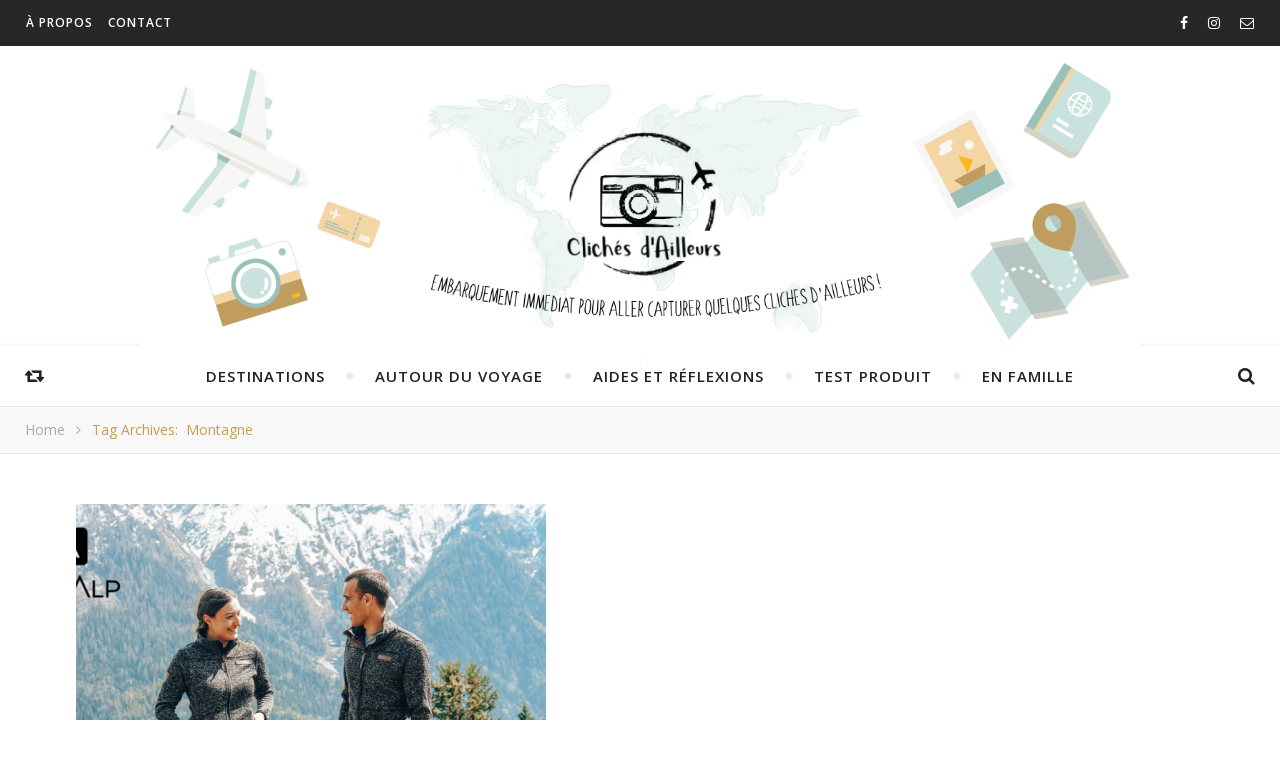

--- FILE ---
content_type: text/html; charset=UTF-8
request_url: https://clichesdailleurs.com/tag/montagne/
body_size: 13729
content:
<!DOCTYPE html>
<html lang="fr-FR">
<head>
	<meta charset="UTF-8">
	<meta name="description" content="Blog voyage qui vous donne conseils et bons plans pour vous aider à préparer vos périples autour du monde !">
	<!-- Mobile Specific Meta -->
	<meta name="viewport" content="width=device-width, initial-scale=1, maximum-scale=1">
	<meta name='robots' content='index, follow, max-image-preview:large, max-snippet:-1, max-video-preview:-1' />
	<style>img:is([sizes="auto" i], [sizes^="auto," i]) { contain-intrinsic-size: 3000px 1500px }</style>
	
	<!-- This site is optimized with the Yoast SEO plugin v26.1.1 - https://yoast.com/wordpress/plugins/seo/ -->
	<title>montagne Archives - Clichés d&#039;Ailleurs - Le blog qui comble vos envies d&#039;ailleurs !</title><link rel="preload" as="style" href="https://fonts.googleapis.com/css?family=Playfair%20Display%3A400%2C700%26amp%3Bsubset%3Dlatin%2Clatin-ext%7COpen%20Sans%3A400italic%2C400%2C600italic%2C600%2C700italic%2C700%26amp%3Bsubset%3Dlatin%2Clatin-ext&#038;display=swap" /><link rel="stylesheet" href="https://fonts.googleapis.com/css?family=Playfair%20Display%3A400%2C700%26amp%3Bsubset%3Dlatin%2Clatin-ext%7COpen%20Sans%3A400italic%2C400%2C600italic%2C600%2C700italic%2C700%26amp%3Bsubset%3Dlatin%2Clatin-ext&#038;display=swap" media="print" onload="this.media='all'" /><noscript><link rel="stylesheet" href="https://fonts.googleapis.com/css?family=Playfair%20Display%3A400%2C700%26amp%3Bsubset%3Dlatin%2Clatin-ext%7COpen%20Sans%3A400italic%2C400%2C600italic%2C600%2C700italic%2C700%26amp%3Bsubset%3Dlatin%2Clatin-ext&#038;display=swap" /></noscript><link rel="stylesheet" href="https://clichesdailleurs.com/wp-content/cache/min/1/3a77954aca0067ed654f1f171acb6ea2.css" media="all" data-minify="1" />
	<link rel="canonical" href="https://clichesdailleurs.com/tag/montagne/" />
	<meta property="og:locale" content="fr_FR" />
	<meta property="og:type" content="article" />
	<meta property="og:title" content="montagne Archives - Clichés d&#039;Ailleurs - Le blog qui comble vos envies d&#039;ailleurs !" />
	<meta property="og:url" content="https://clichesdailleurs.com/tag/montagne/" />
	<meta property="og:site_name" content="Clichés d&#039;Ailleurs - Le blog qui comble vos envies d&#039;ailleurs !" />
	<meta name="twitter:card" content="summary_large_image" />
	<script type="application/ld+json" class="yoast-schema-graph">{"@context":"https://schema.org","@graph":[{"@type":"CollectionPage","@id":"https://clichesdailleurs.com/tag/montagne/","url":"https://clichesdailleurs.com/tag/montagne/","name":"montagne Archives - Clichés d&#039;Ailleurs - Le blog qui comble vos envies d&#039;ailleurs !","isPartOf":{"@id":"https://clichesdailleurs.com/#website"},"primaryImageOfPage":{"@id":"https://clichesdailleurs.com/tag/montagne/#primaryimage"},"image":{"@id":"https://clichesdailleurs.com/tag/montagne/#primaryimage"},"thumbnailUrl":"https://i0.wp.com/clichesdailleurs.com/wp-content/uploads/2019/05/CIMALP..png?fit=945%2C531&ssl=1","breadcrumb":{"@id":"https://clichesdailleurs.com/tag/montagne/#breadcrumb"},"inLanguage":"fr-FR"},{"@type":"ImageObject","inLanguage":"fr-FR","@id":"https://clichesdailleurs.com/tag/montagne/#primaryimage","url":"https://i0.wp.com/clichesdailleurs.com/wp-content/uploads/2019/05/CIMALP..png?fit=945%2C531&ssl=1","contentUrl":"https://i0.wp.com/clichesdailleurs.com/wp-content/uploads/2019/05/CIMALP..png?fit=945%2C531&ssl=1","width":945,"height":531},{"@type":"BreadcrumbList","@id":"https://clichesdailleurs.com/tag/montagne/#breadcrumb","itemListElement":[{"@type":"ListItem","position":1,"name":"Accueil","item":"https://clichesdailleurs.com/"},{"@type":"ListItem","position":2,"name":"montagne"}]},{"@type":"WebSite","@id":"https://clichesdailleurs.com/#website","url":"https://clichesdailleurs.com/","name":"Clichés d&#039;Ailleurs - Le blog qui comble vos envies d&#039;ailleurs !","description":"Blog voyage qui vous donne conseils et bons plans pour vous aider à préparer vos périples autour du monde !","potentialAction":[{"@type":"SearchAction","target":{"@type":"EntryPoint","urlTemplate":"https://clichesdailleurs.com/?s={search_term_string}"},"query-input":{"@type":"PropertyValueSpecification","valueRequired":true,"valueName":"search_term_string"}}],"inLanguage":"fr-FR"}]}</script>
	<!-- / Yoast SEO plugin. -->


<link rel='dns-prefetch' href='//secure.gravatar.com' />
<link rel='dns-prefetch' href='//stats.wp.com' />
<link rel='dns-prefetch' href='//fonts.googleapis.com' />
<link rel='dns-prefetch' href='//v0.wordpress.com' />
<link rel='dns-prefetch' href='//widgets.wp.com' />
<link rel='dns-prefetch' href='//s0.wp.com' />
<link rel='dns-prefetch' href='//0.gravatar.com' />
<link rel='dns-prefetch' href='//1.gravatar.com' />
<link rel='dns-prefetch' href='//2.gravatar.com' />
<link rel='preconnect' href='//www.google-analytics.com' />
<link href='https://fonts.gstatic.com' crossorigin rel='preconnect' />
<link rel='preconnect' href='//i0.wp.com' />
<link rel='preconnect' href='//c0.wp.com' />
<link rel="alternate" type="application/rss+xml" title="Clichés d&#039;Ailleurs - Le blog qui comble vos envies d&#039;ailleurs ! &raquo; Flux" href="https://clichesdailleurs.com/feed/" />
<link rel="alternate" type="application/rss+xml" title="Clichés d&#039;Ailleurs - Le blog qui comble vos envies d&#039;ailleurs ! &raquo; Flux des commentaires" href="https://clichesdailleurs.com/comments/feed/" />
<link rel="alternate" type="application/rss+xml" title="Clichés d&#039;Ailleurs - Le blog qui comble vos envies d&#039;ailleurs ! &raquo; Flux de l’étiquette montagne" href="https://clichesdailleurs.com/tag/montagne/feed/" />

<style id='wp-emoji-styles-inline-css' type='text/css'>

	img.wp-smiley, img.emoji {
		display: inline !important;
		border: none !important;
		box-shadow: none !important;
		height: 1em !important;
		width: 1em !important;
		margin: 0 0.07em !important;
		vertical-align: -0.1em !important;
		background: none !important;
		padding: 0 !important;
	}
</style>

<style id='classic-theme-styles-inline-css' type='text/css'>
/*! This file is auto-generated */
.wp-block-button__link{color:#fff;background-color:#32373c;border-radius:9999px;box-shadow:none;text-decoration:none;padding:calc(.667em + 2px) calc(1.333em + 2px);font-size:1.125em}.wp-block-file__button{background:#32373c;color:#fff;text-decoration:none}
</style>


<style id='jetpack-sharing-buttons-style-inline-css' type='text/css'>
.jetpack-sharing-buttons__services-list{display:flex;flex-direction:row;flex-wrap:wrap;gap:0;list-style-type:none;margin:5px;padding:0}.jetpack-sharing-buttons__services-list.has-small-icon-size{font-size:12px}.jetpack-sharing-buttons__services-list.has-normal-icon-size{font-size:16px}.jetpack-sharing-buttons__services-list.has-large-icon-size{font-size:24px}.jetpack-sharing-buttons__services-list.has-huge-icon-size{font-size:36px}@media print{.jetpack-sharing-buttons__services-list{display:none!important}}.editor-styles-wrapper .wp-block-jetpack-sharing-buttons{gap:0;padding-inline-start:0}ul.jetpack-sharing-buttons__services-list.has-background{padding:1.25em 2.375em}
</style>
<style id='global-styles-inline-css' type='text/css'>
:root{--wp--preset--aspect-ratio--square: 1;--wp--preset--aspect-ratio--4-3: 4/3;--wp--preset--aspect-ratio--3-4: 3/4;--wp--preset--aspect-ratio--3-2: 3/2;--wp--preset--aspect-ratio--2-3: 2/3;--wp--preset--aspect-ratio--16-9: 16/9;--wp--preset--aspect-ratio--9-16: 9/16;--wp--preset--color--black: #000000;--wp--preset--color--cyan-bluish-gray: #abb8c3;--wp--preset--color--white: #ffffff;--wp--preset--color--pale-pink: #f78da7;--wp--preset--color--vivid-red: #cf2e2e;--wp--preset--color--luminous-vivid-orange: #ff6900;--wp--preset--color--luminous-vivid-amber: #fcb900;--wp--preset--color--light-green-cyan: #7bdcb5;--wp--preset--color--vivid-green-cyan: #00d084;--wp--preset--color--pale-cyan-blue: #8ed1fc;--wp--preset--color--vivid-cyan-blue: #0693e3;--wp--preset--color--vivid-purple: #9b51e0;--wp--preset--gradient--vivid-cyan-blue-to-vivid-purple: linear-gradient(135deg,rgba(6,147,227,1) 0%,rgb(155,81,224) 100%);--wp--preset--gradient--light-green-cyan-to-vivid-green-cyan: linear-gradient(135deg,rgb(122,220,180) 0%,rgb(0,208,130) 100%);--wp--preset--gradient--luminous-vivid-amber-to-luminous-vivid-orange: linear-gradient(135deg,rgba(252,185,0,1) 0%,rgba(255,105,0,1) 100%);--wp--preset--gradient--luminous-vivid-orange-to-vivid-red: linear-gradient(135deg,rgba(255,105,0,1) 0%,rgb(207,46,46) 100%);--wp--preset--gradient--very-light-gray-to-cyan-bluish-gray: linear-gradient(135deg,rgb(238,238,238) 0%,rgb(169,184,195) 100%);--wp--preset--gradient--cool-to-warm-spectrum: linear-gradient(135deg,rgb(74,234,220) 0%,rgb(151,120,209) 20%,rgb(207,42,186) 40%,rgb(238,44,130) 60%,rgb(251,105,98) 80%,rgb(254,248,76) 100%);--wp--preset--gradient--blush-light-purple: linear-gradient(135deg,rgb(255,206,236) 0%,rgb(152,150,240) 100%);--wp--preset--gradient--blush-bordeaux: linear-gradient(135deg,rgb(254,205,165) 0%,rgb(254,45,45) 50%,rgb(107,0,62) 100%);--wp--preset--gradient--luminous-dusk: linear-gradient(135deg,rgb(255,203,112) 0%,rgb(199,81,192) 50%,rgb(65,88,208) 100%);--wp--preset--gradient--pale-ocean: linear-gradient(135deg,rgb(255,245,203) 0%,rgb(182,227,212) 50%,rgb(51,167,181) 100%);--wp--preset--gradient--electric-grass: linear-gradient(135deg,rgb(202,248,128) 0%,rgb(113,206,126) 100%);--wp--preset--gradient--midnight: linear-gradient(135deg,rgb(2,3,129) 0%,rgb(40,116,252) 100%);--wp--preset--font-size--small: 13px;--wp--preset--font-size--medium: 20px;--wp--preset--font-size--large: 36px;--wp--preset--font-size--x-large: 42px;--wp--preset--spacing--20: 0.44rem;--wp--preset--spacing--30: 0.67rem;--wp--preset--spacing--40: 1rem;--wp--preset--spacing--50: 1.5rem;--wp--preset--spacing--60: 2.25rem;--wp--preset--spacing--70: 3.38rem;--wp--preset--spacing--80: 5.06rem;--wp--preset--shadow--natural: 6px 6px 9px rgba(0, 0, 0, 0.2);--wp--preset--shadow--deep: 12px 12px 50px rgba(0, 0, 0, 0.4);--wp--preset--shadow--sharp: 6px 6px 0px rgba(0, 0, 0, 0.2);--wp--preset--shadow--outlined: 6px 6px 0px -3px rgba(255, 255, 255, 1), 6px 6px rgba(0, 0, 0, 1);--wp--preset--shadow--crisp: 6px 6px 0px rgba(0, 0, 0, 1);}:where(.is-layout-flex){gap: 0.5em;}:where(.is-layout-grid){gap: 0.5em;}body .is-layout-flex{display: flex;}.is-layout-flex{flex-wrap: wrap;align-items: center;}.is-layout-flex > :is(*, div){margin: 0;}body .is-layout-grid{display: grid;}.is-layout-grid > :is(*, div){margin: 0;}:where(.wp-block-columns.is-layout-flex){gap: 2em;}:where(.wp-block-columns.is-layout-grid){gap: 2em;}:where(.wp-block-post-template.is-layout-flex){gap: 1.25em;}:where(.wp-block-post-template.is-layout-grid){gap: 1.25em;}.has-black-color{color: var(--wp--preset--color--black) !important;}.has-cyan-bluish-gray-color{color: var(--wp--preset--color--cyan-bluish-gray) !important;}.has-white-color{color: var(--wp--preset--color--white) !important;}.has-pale-pink-color{color: var(--wp--preset--color--pale-pink) !important;}.has-vivid-red-color{color: var(--wp--preset--color--vivid-red) !important;}.has-luminous-vivid-orange-color{color: var(--wp--preset--color--luminous-vivid-orange) !important;}.has-luminous-vivid-amber-color{color: var(--wp--preset--color--luminous-vivid-amber) !important;}.has-light-green-cyan-color{color: var(--wp--preset--color--light-green-cyan) !important;}.has-vivid-green-cyan-color{color: var(--wp--preset--color--vivid-green-cyan) !important;}.has-pale-cyan-blue-color{color: var(--wp--preset--color--pale-cyan-blue) !important;}.has-vivid-cyan-blue-color{color: var(--wp--preset--color--vivid-cyan-blue) !important;}.has-vivid-purple-color{color: var(--wp--preset--color--vivid-purple) !important;}.has-black-background-color{background-color: var(--wp--preset--color--black) !important;}.has-cyan-bluish-gray-background-color{background-color: var(--wp--preset--color--cyan-bluish-gray) !important;}.has-white-background-color{background-color: var(--wp--preset--color--white) !important;}.has-pale-pink-background-color{background-color: var(--wp--preset--color--pale-pink) !important;}.has-vivid-red-background-color{background-color: var(--wp--preset--color--vivid-red) !important;}.has-luminous-vivid-orange-background-color{background-color: var(--wp--preset--color--luminous-vivid-orange) !important;}.has-luminous-vivid-amber-background-color{background-color: var(--wp--preset--color--luminous-vivid-amber) !important;}.has-light-green-cyan-background-color{background-color: var(--wp--preset--color--light-green-cyan) !important;}.has-vivid-green-cyan-background-color{background-color: var(--wp--preset--color--vivid-green-cyan) !important;}.has-pale-cyan-blue-background-color{background-color: var(--wp--preset--color--pale-cyan-blue) !important;}.has-vivid-cyan-blue-background-color{background-color: var(--wp--preset--color--vivid-cyan-blue) !important;}.has-vivid-purple-background-color{background-color: var(--wp--preset--color--vivid-purple) !important;}.has-black-border-color{border-color: var(--wp--preset--color--black) !important;}.has-cyan-bluish-gray-border-color{border-color: var(--wp--preset--color--cyan-bluish-gray) !important;}.has-white-border-color{border-color: var(--wp--preset--color--white) !important;}.has-pale-pink-border-color{border-color: var(--wp--preset--color--pale-pink) !important;}.has-vivid-red-border-color{border-color: var(--wp--preset--color--vivid-red) !important;}.has-luminous-vivid-orange-border-color{border-color: var(--wp--preset--color--luminous-vivid-orange) !important;}.has-luminous-vivid-amber-border-color{border-color: var(--wp--preset--color--luminous-vivid-amber) !important;}.has-light-green-cyan-border-color{border-color: var(--wp--preset--color--light-green-cyan) !important;}.has-vivid-green-cyan-border-color{border-color: var(--wp--preset--color--vivid-green-cyan) !important;}.has-pale-cyan-blue-border-color{border-color: var(--wp--preset--color--pale-cyan-blue) !important;}.has-vivid-cyan-blue-border-color{border-color: var(--wp--preset--color--vivid-cyan-blue) !important;}.has-vivid-purple-border-color{border-color: var(--wp--preset--color--vivid-purple) !important;}.has-vivid-cyan-blue-to-vivid-purple-gradient-background{background: var(--wp--preset--gradient--vivid-cyan-blue-to-vivid-purple) !important;}.has-light-green-cyan-to-vivid-green-cyan-gradient-background{background: var(--wp--preset--gradient--light-green-cyan-to-vivid-green-cyan) !important;}.has-luminous-vivid-amber-to-luminous-vivid-orange-gradient-background{background: var(--wp--preset--gradient--luminous-vivid-amber-to-luminous-vivid-orange) !important;}.has-luminous-vivid-orange-to-vivid-red-gradient-background{background: var(--wp--preset--gradient--luminous-vivid-orange-to-vivid-red) !important;}.has-very-light-gray-to-cyan-bluish-gray-gradient-background{background: var(--wp--preset--gradient--very-light-gray-to-cyan-bluish-gray) !important;}.has-cool-to-warm-spectrum-gradient-background{background: var(--wp--preset--gradient--cool-to-warm-spectrum) !important;}.has-blush-light-purple-gradient-background{background: var(--wp--preset--gradient--blush-light-purple) !important;}.has-blush-bordeaux-gradient-background{background: var(--wp--preset--gradient--blush-bordeaux) !important;}.has-luminous-dusk-gradient-background{background: var(--wp--preset--gradient--luminous-dusk) !important;}.has-pale-ocean-gradient-background{background: var(--wp--preset--gradient--pale-ocean) !important;}.has-electric-grass-gradient-background{background: var(--wp--preset--gradient--electric-grass) !important;}.has-midnight-gradient-background{background: var(--wp--preset--gradient--midnight) !important;}.has-small-font-size{font-size: var(--wp--preset--font-size--small) !important;}.has-medium-font-size{font-size: var(--wp--preset--font-size--medium) !important;}.has-large-font-size{font-size: var(--wp--preset--font-size--large) !important;}.has-x-large-font-size{font-size: var(--wp--preset--font-size--x-large) !important;}
:where(.wp-block-post-template.is-layout-flex){gap: 1.25em;}:where(.wp-block-post-template.is-layout-grid){gap: 1.25em;}
:where(.wp-block-columns.is-layout-flex){gap: 2em;}:where(.wp-block-columns.is-layout-grid){gap: 2em;}
:root :where(.wp-block-pullquote){font-size: 1.5em;line-height: 1.6;}
</style>















<link rel="https://api.w.org/" href="https://clichesdailleurs.com/wp-json/" /><link rel="alternate" title="JSON" type="application/json" href="https://clichesdailleurs.com/wp-json/wp/v2/tags/177" /><link rel="EditURI" type="application/rsd+xml" title="RSD" href="https://clichesdailleurs.com/xmlrpc.php?rsd" />
<meta name="generator" content="WordPress 6.8.3" />

		<!-- GA Google Analytics @ https://m0n.co/ga -->
		<script>
			(function(i,s,o,g,r,a,m){i['GoogleAnalyticsObject']=r;i[r]=i[r]||function(){
			(i[r].q=i[r].q||[]).push(arguments)},i[r].l=1*new Date();a=s.createElement(o),
			m=s.getElementsByTagName(o)[0];a.async=1;a.src=g;m.parentNode.insertBefore(a,m)
			})(window,document,'script','https://www.google-analytics.com/analytics.js','ga');
			ga('create', 'UA-113533740-1', 'auto');
			ga('send', 'pageview');
		</script>

		<style>img#wpstats{display:none}</style>
		<style>.center-width {
	max-width:1300px;
}.main-container-outer {
	padding:0px;		        
}.header-top {
	    text-align: right;
	}.logo {
	max-width:1000px;
}.header-center > .center-width {
	padding-top:-3px;
	height:300px;
}@media screen and ( max-width: 480px ) {
	.header-center > .center-width {
		padding:-3px 0;
		height: auto;
	}	
}body{
		background-image: url();
		background-size: 		cover;
		background-repeat: 		no-repeat;
		background-attachment: 	scroll;
		background-position: 	center center;

	}.header-center{
		background-image: url();
		background-size: 		cover;
		background-repeat: 		no-repeat;
		background-attachment: 	scroll;
		background-position: 	center center;

	}.infinity-carousel-wrap {
	height: 510px;
}.infinity-carousel .carousel-prev {
	    left: -60px;
	}.infinity-carousel .carousel-next {
	    right: -60px;
	}.page .infinity-carousel-wrap {
	    margin-bottom: 20px;
	}.main-post,
		.infinity-carousel-wrap,
		.info-area {
	margin-bottom:40px;		        
}.infinity-pagination {
	margin-top:40px;		        
}.entry-header,
		.entry-content {
	overflow: hidden;       
}.entry-content {
	text-align:justify;   
}.list .entry-media {
	float: left;
	width:300px;
	margin-right: 35px;
	margin-bottom:40px;	        
}.list .entry-media ~ .entry-footer {
	padding-left: -calc(300px + 35px);  
	padding-left: -webkit-calc(300px + 35px);
	clear: both;     
}[data-sidebar="rsidebar"] .main-sidebar {
	padding-left: 35px;
}[data-sidebar="lsidebar"] .main-sidebar {
	padding-right: 35px;
} .col2 {
	width: calc((100% - 35px ) /2);
	width: -webkit-calc((100% - 35px ) /2);
	margin-right: 35px;
}.infinity-grid .col2:nth-of-type(2n+2) {
 margin-right: 0;
}.infinity-grid .col3:nth-of-type(3n+3) {
 margin-right: 0;
}.infinity-grid .col2:nth-last-child(-n+2) .main-post {
 margin-bottom: 0;
}.infinity-grid .col3:nth-last-child(-n+3) .main-post {
 margin-bottom: 0;
}.col3 {
	width: calc((100% - 2 * 35px ) /3);
	width: -webkit-calc((100% - 2 * 35px ) /3);
	margin-right: 35px;
}.default-next,
		.default-previous {
		    position: absolute;
		    top: 0;
		}

		.default-previous {
		    left: 0;
		}

		.default-next {
		    right: 0;
		}.main-sidebar .infinity-widget,
		.fixed-sidebar .infinity-widget {
	overflow: hidden;
	margin-bottom: 40px;
}.entry-content > p:first-child:first-letter {
		font-family: "Playfair Display";
	    float:left;
	    font-size: 76px;
	    line-height: 63px;
	    text-align: center;
	    margin: 0px 10px 0 0;
	}@-moz-document url-prefix() {
		.entry-content > p:first-child:first-letter {
		    margin-top: 10px !important;
		}
	}.main-sidebar {
    width: 345px; 
}.fixed-sidebar {
    width: 345px;
    right: -345px; 
}.main-container {
	width: calc(100% - 345px);
	width: -webkit-calc(100% - 345px);
}[data-sidebar="nsidebar"] .main-container,
		[data-no-sidebar="nsidebar"] {
    width: 100%;
}.header-top {
    background-color: #272727;
}.top-nav > ul > li > a,
		.header-social a,
		.header-top .random-btn {
    color: #ffffff;
}.top-nav > ul > li > a:hover,
		.header-social a:hover,
		.top-nav > ul > li.current-menu-item > a,
		.top-nav > ul > li.current-menu-ancestor > a {
    color: #c69c53;
}.menu-btn,
		.sidebar-btn span:before,
		.sidebar-btn span:after {
    background-color: #ffffff;
}.top-nav > ul > li.current-menu-item > a.menu-btn,
		.top-nav > ul > li.current-menu-ancestor > a .menu-btn {
    background-color: #c69c53;
}.top-nav > ul > li > a:hover .menu-btn,
		.top-nav > ul > li > a:hover .menu-btn:before,
		.top-nav > ul > li > a:hover .menu-btn:after,
		.sidebar-btn:hover span:before,
		.sidebar-btn:hover span:after {
    background-color: #c69c53;
}.top-nav .sub-menu > li > a {
    color: #aaaaaa;
    background-color: #272727;
    border-color: #2d2d2d;
}.top-nav .sub-menu > li > a:hover,
		.top-nav .sub-menu > li.current-menu-item > a,
		.top-nav .sub-menu > li.current-menu-ancestor > a {
    color: #ffffff;
    background-color: #333333;
}.header-bottom,
		 .fixed-header-bottom,
		 .nav-mobile {
    background-color: #ffffff;
}.nav > ul > li > a,
		.nav-mobile li a,
		.nav-btn,
		.sub-menu-btn-icon,
		.random-btn,
		.search-btn {
    color: #222222;
}.nav > ul > li > a:hover,
		.nav-mobile li a:hover,
		.nav-btn:hover,
		.nav li.current-menu-item > a,
		.nav li.current-menu-ancestor > a,
		.random-btn:hover,
		.search-btn:hover {
    color: #c69c53;
}.nav .sub-menu > li > a {
    color: #333333;
    background-color: #ffffff;
    border-color: #e8e8e8;
}.nav > ul > li:after {
	background-color: #e8e8e8;
}.nav .sub-menu > li > a:hover,
		.nav .sub-menu > li.current-menu-item > a,
		.nav .sub-menu > li.current-menu-ancestor > a  {
    color: #c69c53;
    background-color: #f8f8f8;
}.nav .sub-menu {
    border-color: #c69c53;
}.nav .sub-menu > li > a:before  {
    border-color: transparent transparent transparent #e8e8e8;
}.nav .sub-menu > li > a:hover:before  {
    border-color: transparent transparent transparent #c69c53;
}.carousel-title a {
    color:#ffffff;
}.carousel-item-info,
		.infinity-carousel,
		.carousel-category a,
		.carousel-like-comm a {
    color:#ffffff;
}.carousel-category a:hover,
		.carousel-like-comm a:hover {
		    color:#c69c53;
		}.carousel-pagination .active span {
    background-color:#c69c53;
    color:#c69c53;
}.carousel-read-more a {
	color: #ffffff;
	border-color: #ffffff;
}.carousel-read-more a:hover {
    background-color: #ffffff;
	color: #222222;
}body {
    background-color: #ffffff;
}.main-container-outer {
    background-color:#ffffff;
}.entry-content hr {
	color: #ffffff;
    background-color: #e8e8e8;
}.entry-content  blockquote {
    border-color: #c69c53;
}.meta-categories,
		.infinity-widget ul li > a:hover,
		.infinity-widget ul li span a:hover,
		a,
		.infinity-breadcrumbs li:hover a,
		.comment-author a:hover,
		.meta-author-date a,
		.meta-tags a:hover,
		.page-links a,
		.infinity-breadcrumbs li strong,
		.related-posts h4 a:hover,
		.post-pagination h4:hover,
		.author-social a:hover,
		.featured-item a:hover {
    color:#c69c53;
}.ps-container > .ps-scrollbar-y-rail > .ps-scrollbar-y,
		.search-title:after {
    background-color:#c69c53 !important;
}.post-title,
		.post-title a,
		.info-area h4,
		.widget-title,
		.related-posts h3,
		.related-posts h4 a,
		.author-description h4,
		.next-post-title a,
		.prev-post-title a,
		.comments-area h2,
		.comment-reply-title,
		.next-post-icon a,
		.prev-post-icon a,
		.comment-author a,
		.comment-author,
		.author-content h4 a,
		.fixed-sidebar-close-btn,
		.post-pagination h4,
		.no-search-result h3,
		.category-prefix {
	color: #111111;
}body,
		.infinity-widget,
		.infinity-widget ul li > a,
		#wp-calendar,
	    #wp-calendar a,
		input,
		select,
		textarea,
		.entry-content,
		.meta-share a,
		.author-content p,
		.entry-comments,
		#respond,
		.fourzerofour p,
		.page-links,
		.meta-tags a,
		.featured-item a {
	color: #000000;
}::selection {
    background: #c69c53;
}

::-moz-selection {
  background: #c69c53;
}.widget-title h3:before,
		.widget-title h3:after,
		.widget_recent_entries ul li,
		.widget_recent_comments li,
		.widget_meta li,
		.widget_recent_comments li,
		.widget_pages li,
		.widget_archive li,
		.widget_categories li,
		.children li,
	    #wp-calendar,
	    #wp-calendar tbody td,
	    .entry-comments,
	    .author-description,
	    .comment-title h2:before,
		.comment-title h2:after,
	    .related-posts h3:before,
		.related-posts h3:after,
		.widget_nav_menu li a,
		.wp-caption,
		.entry-content table tr,
		.entry-content table th,
		.entry-content table td,
		.entry-content abbr[title],
		.entry-content pre,
		input,
		select,
		textarea,
		.meta-share a,
		.entry-footer .meta-share:before,
		.entry-footer .meta-share:after,
		.meta-tags a,
		.author-description,
		.info-area,
		.infinity-breadcrumbs,
		.author-prefix,
		.featured-item {
	border-color:#e8e8e8;
}.info-area p,
		.meta-author-date,
		.meta-tags,
		.post-date,
		.comment-info,
		.comment-info a,
		.widget_recent_entries ul li span,
		.comment-date a,
		.widget_categories li,
		.widget_archive li,
		.wp-caption-text,	
		.infinity-breadcrumbs li a,
		.infinity-breadcrumbs li,
		.author-social a,
		.featured-item-date {
	color:#aaaaaa;
}::-webkit-input-placeholder {
	color: #aaaaaa;
}:-moz-placeholder {
	color: #aaaaaa;
}::-moz-placeholder { 
	color: #aaaaaa;
}:-ms-input-placeholder {
	color: #aaaaaa;
}.info-area,
		.meta-share a,
		.infinity-breadcrumbs,
		.entry-comments,
		input,
		select,
		textarea,
		.meta-tags a,
		.wp-caption-text  {
	background-color:#f8f8f8;
}.read-more a,
		.infinity-pagination a,
		.post-password-form input[type="submit"] {
    background-color: #f8f8f8;
    color: #222222;
}.read-more a:hover,
		.infinity-pagination a:hover,
		.numbered-current,
		.post-password-form input[type="submit"]:hover {
	background-color: #c69c53;
	border-color: #c69c53;
	color: #ffffff;
}.read-more a,
		.infinity-pagination a {
	border-color: #e8e8e8;
}.btn-info {
    color: #ffffff;
}.btn-info {
    background-color: #111111;
}.btn-info:before {
    border-top-color: #111111;
}.submit,
		.tagcloud a,
		#wp-calendar caption,
		.reply a,
		.infinity-widget input[type="submit"] {
	color: #ffffff;
	background-color: #222222;
}#s:focus + .submit,
		#wp-calendar tbody td a:hover,
		.tagcloud a:hover,
		.submit:hover,
		.reply a:hover,
		.infinity-widget input[type="submit"]:hover {
    color: #ffffff;
    background-color: #c69c53;
}#wp-calendar tfoot #prev a:hover,
		#wp-calendar tfoot #next a:hover {
	   color: #c69c53;
}.footer-widget-area {
    background-color: #222222;
}.footer-widgets .widget-title,
		.footer-widgets h1,
		.footer-widgets h2,
		.footer-widgets h3,
		.footer-widgets h4,
		.footer-widgets h5,
		.footer-widgets h6 {
	color: #ffffff;
}.footer-widgets .infinity-widget,
		.footer-widgets a,
		.footer-widgets ul li > a,
		.footer-widgets #wp-calendar,
	    .footer-widgets #wp-calendar a {
    color: #ffffff;
}.footer-widgets a:hover,
		.footer-widgets ul li > a:hover,
		.footer-widgets ul li span a:hover {
	color: #c69c53;
}.footer-widgets .widget-title h3:before,
		.footer-widgets .widget-title h3:after,
		.footer-widgets .widget_recent_entries ul li,
		.footer-widgets .widget_recent_comments li,
		.footer-widgets .widget_meta li,
		.footer-widgets .widget_recent_comments li,
		.footer-widgets .widget_pages li,
		.footer-widgets .widget_archive li,
		.footer-widgets .widget_categories li,
		.footer-widgets .children li,
	    .footer-widgets .infinity-widget select,
	    .footer-widgets .featured-item {
	border-color:#777777;
}.footer-copyright {
    background-color: #171717;
}.copyright {
    color: #8c8c8c;
}.footer-social a {
    color: #222222;
   	background-color: #ffffff;
}.footer-social a:hover {
    color: #ffffff;
    background-color: #c69c53;
}.backtotop {
    color: #c69c53;
}.backtotop:hover {
    color: #ffffff;
}</style><meta property="og:image" content="https://i0.wp.com/clichesdailleurs.com/wp-content/uploads/2019/05/CIMALP..png?fit=945%2C531&ssl=1"/><meta property="og:image:width" content="945"/><meta property="og:image:height" content="531"/><meta property="og:title" content="CIMALP, marque française de vêtements outdoor"/><meta property="og:description" content="
Il est essentiel pour le bon déroulement de vos activités outdoor et de vos escapades de bien choisir vos tenues vestimentaires. Confort, thermicité, poids ou encore esthétique, autant de caractéristiques techniques à prendre en compte et à ne pas négliger&nbsp;! Depuis quelques années nous faisons " /><meta property="og:url" content="https://clichesdailleurs.com/cimalp-marque-francaise-vetements-outdoor/"/><meta property="og:locale" content="fr_fr" /><meta property="og:site_name" content="Clichés d&#039;Ailleurs - Le blog qui comble vos envies d&#039;ailleurs !"/><link rel="icon" href="https://i0.wp.com/clichesdailleurs.com/wp-content/uploads/2017/09/nouveau-logo.png?fit=32%2C30&#038;ssl=1" sizes="32x32" />
<link rel="icon" href="https://i0.wp.com/clichesdailleurs.com/wp-content/uploads/2017/09/nouveau-logo.png?fit=192%2C181&#038;ssl=1" sizes="192x192" />
<link rel="apple-touch-icon" href="https://i0.wp.com/clichesdailleurs.com/wp-content/uploads/2017/09/nouveau-logo.png?fit=180%2C170&#038;ssl=1" />
<meta name="msapplication-TileImage" content="https://i0.wp.com/clichesdailleurs.com/wp-content/uploads/2017/09/nouveau-logo.png?fit=267%2C252&#038;ssl=1" />
	<!-- Include js plugin -->
</head>

<body class="archive tag tag-montagne tag-177 wp-theme-flexblog " >

<!-- Fixed Sidebar -->
<div class="fixed-sidebar-close"></div>
<div class="fixed-sidebar" data-width="345">
	<div class="fixed-sidebar-close-btn">
		<i class="fa fa-reply"></i>
	</div>
	</div>

<div class="main-wrap">

<!-- Search Form -->
<div class="header-search-wrap">
	<div class="header-search">
		<div class="search-title">Do you want Search?</div>
		<form method="get" action="https://clichesdailleurs.com/" class="infinity-search" ><input id="s" class="search_input" type="text" name="s" placeholder="Type and hit Enter..."><button type="submit" class="submit button" name="submit" ><i class="fa fa-search" ></i></button></form>	</div>
</div>

<!-- Header -->
<header class="header-wrap">
	<!-- Header Top -->
		<div class="header-top">
		<div class="center-width">
			
			<!-- Random Button  -->
					<a class="random-btn" href="https://clichesdailleurs.com/un-grand-week-end-a-milan/">
			<span class="btn-info">Random Post</span>
			<i class="fa fa-retweet"></i>
		</a>
					<!-- Fixed Sidebar Button -->
			

			<div class="header-social"><a href="https://www.facebook.com/clichesdailleurs/" target="_blank"><i class="fa fa-facebook"></i></a><a href="https://www.instagram.com/clichesdailleurs/" target="_blank"><i class="fa fa-instagram"></i></a><a href="https://clichesdailleurs.com/contact/?customize_changeset_uuid=4ef23fdf-a56a-4677-a7ea-85de2502b9cc" target="_blank"><i class="fa fa-envelope-o"></i></a></div><nav class="top-nav"><ul id="menu-top-menu" class=""><li id="menu-item-4425" class="menu-item menu-item-type-post_type menu-item-object-page menu-item-4425"><a href="https://clichesdailleurs.com/a-propos/">À propos</a></li>
<li id="menu-item-3869" class="menu-item menu-item-type-post_type menu-item-object-page menu-item-3869"><a href="https://clichesdailleurs.com/contact/">Contact</a></li>
</ul></nav>			<div class="clear"></div>
		</div>
	</div>
	
	
	<!-- Header Center -->
	<div class="header-center" style="background-image:url()">
		<div class="center-width">	

			<!-- header  Logo -->
						<div class="logo">
				<a href="https://clichesdailleurs.com/" title="Clichés d&#039;Ailleurs &#8211; Le blog qui comble vos envies d&#039;ailleurs !" >
					<img src="https://clichesdailleurs.com/wp-content/uploads/2018/02/ok.png" alt="Clichés d&#039;Ailleurs &#8211; Le blog qui comble vos envies d&#039;ailleurs !">
					<img src="https://clichesdailleurs.com/wp-content/uploads/2018/02/ok.png" alt="Clichés d&#039;Ailleurs &#8211; Le blog qui comble vos envies d&#039;ailleurs !">
				</a>	
			</div>
						<div class="clear"></div>
		</div>
	</div>

	<!-- Header Bottom -->
			
	<div class="header-bottom">
		<div class="center-width">

			<!-- Random Button -->
					<a class="random-btn" href="https://clichesdailleurs.com/le-glamping-a-la-ferme-avec-un-lit-au-pre/">
			<span class="btn-info">Random Post</span>
			<i class="fa fa-retweet"></i>
		</a>
		
			<div class="nav-btn">
				<i class="fa fa-bars"></i>
			</div>

			<!-- Display Navigation -->
			<nav class="nav"><ul id="menu-primary" class=""><li id="menu-item-3819" class="menu-item menu-item-type-taxonomy menu-item-object-category menu-item-has-children menu-item-3819"><a href="https://clichesdailleurs.com/category/voyages/">Destinations</a>
<ul class="sub-menu">
	<li id="menu-item-3822" class="menu-item menu-item-type-taxonomy menu-item-object-category menu-item-has-children menu-item-3822"><a href="https://clichesdailleurs.com/category/europe/">Europe</a>
	<ul class="sub-menu">
		<li id="menu-item-6143" class="menu-item menu-item-type-taxonomy menu-item-object-category menu-item-6143"><a href="https://clichesdailleurs.com/category/grece/">Grèce</a></li>
		<li id="menu-item-6150" class="menu-item menu-item-type-taxonomy menu-item-object-category menu-item-6150"><a href="https://clichesdailleurs.com/category/danemark/">Danemark</a></li>
		<li id="menu-item-5258" class="menu-item menu-item-type-taxonomy menu-item-object-category menu-item-5258"><a href="https://clichesdailleurs.com/category/croatie/">Croatie</a></li>
		<li id="menu-item-4405" class="menu-item menu-item-type-taxonomy menu-item-object-category menu-item-4405"><a href="https://clichesdailleurs.com/category/islande/">Islande</a></li>
		<li id="menu-item-3825" class="menu-item menu-item-type-taxonomy menu-item-object-category menu-item-3825"><a href="https://clichesdailleurs.com/category/turquie/">Turquie</a></li>
		<li id="menu-item-3823" class="menu-item menu-item-type-taxonomy menu-item-object-category menu-item-3823"><a href="https://clichesdailleurs.com/category/angleterre/">Angleterre</a></li>
		<li id="menu-item-3824" class="menu-item menu-item-type-taxonomy menu-item-object-category menu-item-3824"><a href="https://clichesdailleurs.com/category/italie/">Italie</a></li>
		<li id="menu-item-4132" class="menu-item menu-item-type-taxonomy menu-item-object-category menu-item-4132"><a href="https://clichesdailleurs.com/category/suisse/">Suisse</a></li>
		<li id="menu-item-4834" class="menu-item menu-item-type-taxonomy menu-item-object-category menu-item-4834"><a href="https://clichesdailleurs.com/category/belgique/">Belgique</a></li>
		<li id="menu-item-4965" class="menu-item menu-item-type-taxonomy menu-item-object-category menu-item-4965"><a href="https://clichesdailleurs.com/category/france/">France</a></li>
		<li id="menu-item-6374" class="menu-item menu-item-type-taxonomy menu-item-object-category menu-item-6374"><a href="https://clichesdailleurs.com/category/espagne/">Espagne</a></li>
		<li id="menu-item-8524" class="menu-item menu-item-type-taxonomy menu-item-object-category menu-item-8524"><a href="https://clichesdailleurs.com/category/portugal/">Portugal</a></li>
	</ul>
</li>
	<li id="menu-item-3821" class="menu-item menu-item-type-taxonomy menu-item-object-category menu-item-has-children menu-item-3821"><a href="https://clichesdailleurs.com/category/asie/">Asie</a>
	<ul class="sub-menu">
		<li id="menu-item-3827" class="menu-item menu-item-type-taxonomy menu-item-object-category menu-item-3827"><a href="https://clichesdailleurs.com/category/japon/">Japon</a></li>
		<li id="menu-item-3828" class="menu-item menu-item-type-taxonomy menu-item-object-category menu-item-3828"><a href="https://clichesdailleurs.com/category/sri-lanka/">Sri Lanka</a></li>
	</ul>
</li>
	<li id="menu-item-6469" class="menu-item menu-item-type-taxonomy menu-item-object-category menu-item-has-children menu-item-6469"><a href="https://clichesdailleurs.com/category/antilles/">Antilles</a>
	<ul class="sub-menu">
		<li id="menu-item-6470" class="menu-item menu-item-type-taxonomy menu-item-object-category menu-item-6470"><a href="https://clichesdailleurs.com/category/guadeloupe/">Guadeloupe</a></li>
	</ul>
</li>
</ul>
</li>
<li id="menu-item-3816" class="menu-item menu-item-type-taxonomy menu-item-object-category menu-item-has-children menu-item-3816"><a href="https://clichesdailleurs.com/category/autour-du-voyage/">Autour du voyage</a>
<ul class="sub-menu">
	<li id="menu-item-8306" class="menu-item menu-item-type-post_type menu-item-object-post menu-item-8306"><a href="https://clichesdailleurs.com/bebesoon-sejours-pour-les-futurs-parents/">BébéSoon : séjours pour les futurs parents</a></li>
	<li id="menu-item-5715" class="menu-item menu-item-type-post_type menu-item-object-post menu-item-5715"><a href="https://clichesdailleurs.com/on-a-teste-le-stage-de-survie-en-pleine-nature/">On a testé … le stage de survie !</a></li>
	<li id="menu-item-4101" class="menu-item menu-item-type-post_type menu-item-object-post menu-item-4101"><a href="https://clichesdailleurs.com/nous-avons-teste-lhypnose/">Nous avons testé … l’hypnose !</a></li>
</ul>
</li>
<li id="menu-item-6014" class="menu-item menu-item-type-taxonomy menu-item-object-category menu-item-has-children menu-item-6014"><a href="https://clichesdailleurs.com/category/aides-et-reflexions/">Aides et réflexions</a>
<ul class="sub-menu">
	<li id="menu-item-3843" class="menu-item menu-item-type-post_type menu-item-object-post menu-item-3843"><a href="https://clichesdailleurs.com/applis-utiles-pour-voyageurs-connectes/">Applis sympas</a></li>
	<li id="menu-item-5236" class="menu-item menu-item-type-post_type menu-item-object-post menu-item-5236"><a href="https://clichesdailleurs.com/conseils-pour-organiser-son-voyage-soi-meme/">Comment organiser son voyage soi-même</a></li>
	<li id="menu-item-4999" class="menu-item menu-item-type-post_type menu-item-object-post menu-item-4999"><a href="https://clichesdailleurs.com/voyage-sante-raisons-de-partir/">Le voyage c&rsquo;est la santé !</a></li>
	<li id="menu-item-4930" class="menu-item menu-item-type-post_type menu-item-object-post menu-item-4930"><a href="https://clichesdailleurs.com/peur-avion-gerer/">Peur en avion : comment la gérer ?</a></li>
	<li id="menu-item-6015" class="menu-item menu-item-type-post_type menu-item-object-post menu-item-6015"><a href="https://clichesdailleurs.com/conseils-economiser-voyager-moins-cher/">Économiser et voyager moins cher !</a></li>
</ul>
</li>
<li id="menu-item-6295" class="menu-item menu-item-type-taxonomy menu-item-object-category menu-item-has-children menu-item-6295"><a href="https://clichesdailleurs.com/category/test-produit-materiel/">Test produit</a>
<ul class="sub-menu">
	<li id="menu-item-6307" class="menu-item menu-item-type-post_type menu-item-object-post menu-item-6307"><a href="https://clichesdailleurs.com/cimalp-marque-francaise-vetements-outdoor/">CIMALP, marque française de vêtements outdoor</a></li>
</ul>
</li>
<li id="menu-item-8335" class="menu-item menu-item-type-taxonomy menu-item-object-category menu-item-8335"><a href="https://clichesdailleurs.com/category/en-famille/">En famille</a></li>
</ul></nav>
			<!-- Display Mobile Navigation -->
			<nav class="nav-mobile"><ul id="menu-primary-1" class="menu"><li class="menu-item menu-item-type-taxonomy menu-item-object-category menu-item-has-children menu-item-3819"><a href="https://clichesdailleurs.com/category/voyages/">Destinations</a>
<ul class="sub-menu">
	<li class="menu-item menu-item-type-taxonomy menu-item-object-category menu-item-has-children menu-item-3822"><a href="https://clichesdailleurs.com/category/europe/">Europe</a>
	<ul class="sub-menu">
		<li class="menu-item menu-item-type-taxonomy menu-item-object-category menu-item-6143"><a href="https://clichesdailleurs.com/category/grece/">Grèce</a></li>
		<li class="menu-item menu-item-type-taxonomy menu-item-object-category menu-item-6150"><a href="https://clichesdailleurs.com/category/danemark/">Danemark</a></li>
		<li class="menu-item menu-item-type-taxonomy menu-item-object-category menu-item-5258"><a href="https://clichesdailleurs.com/category/croatie/">Croatie</a></li>
		<li class="menu-item menu-item-type-taxonomy menu-item-object-category menu-item-4405"><a href="https://clichesdailleurs.com/category/islande/">Islande</a></li>
		<li class="menu-item menu-item-type-taxonomy menu-item-object-category menu-item-3825"><a href="https://clichesdailleurs.com/category/turquie/">Turquie</a></li>
		<li class="menu-item menu-item-type-taxonomy menu-item-object-category menu-item-3823"><a href="https://clichesdailleurs.com/category/angleterre/">Angleterre</a></li>
		<li class="menu-item menu-item-type-taxonomy menu-item-object-category menu-item-3824"><a href="https://clichesdailleurs.com/category/italie/">Italie</a></li>
		<li class="menu-item menu-item-type-taxonomy menu-item-object-category menu-item-4132"><a href="https://clichesdailleurs.com/category/suisse/">Suisse</a></li>
		<li class="menu-item menu-item-type-taxonomy menu-item-object-category menu-item-4834"><a href="https://clichesdailleurs.com/category/belgique/">Belgique</a></li>
		<li class="menu-item menu-item-type-taxonomy menu-item-object-category menu-item-4965"><a href="https://clichesdailleurs.com/category/france/">France</a></li>
		<li class="menu-item menu-item-type-taxonomy menu-item-object-category menu-item-6374"><a href="https://clichesdailleurs.com/category/espagne/">Espagne</a></li>
		<li class="menu-item menu-item-type-taxonomy menu-item-object-category menu-item-8524"><a href="https://clichesdailleurs.com/category/portugal/">Portugal</a></li>
	</ul>
</li>
	<li class="menu-item menu-item-type-taxonomy menu-item-object-category menu-item-has-children menu-item-3821"><a href="https://clichesdailleurs.com/category/asie/">Asie</a>
	<ul class="sub-menu">
		<li class="menu-item menu-item-type-taxonomy menu-item-object-category menu-item-3827"><a href="https://clichesdailleurs.com/category/japon/">Japon</a></li>
		<li class="menu-item menu-item-type-taxonomy menu-item-object-category menu-item-3828"><a href="https://clichesdailleurs.com/category/sri-lanka/">Sri Lanka</a></li>
	</ul>
</li>
	<li class="menu-item menu-item-type-taxonomy menu-item-object-category menu-item-has-children menu-item-6469"><a href="https://clichesdailleurs.com/category/antilles/">Antilles</a>
	<ul class="sub-menu">
		<li class="menu-item menu-item-type-taxonomy menu-item-object-category menu-item-6470"><a href="https://clichesdailleurs.com/category/guadeloupe/">Guadeloupe</a></li>
	</ul>
</li>
</ul>
</li>
<li class="menu-item menu-item-type-taxonomy menu-item-object-category menu-item-has-children menu-item-3816"><a href="https://clichesdailleurs.com/category/autour-du-voyage/">Autour du voyage</a>
<ul class="sub-menu">
	<li class="menu-item menu-item-type-post_type menu-item-object-post menu-item-8306"><a href="https://clichesdailleurs.com/bebesoon-sejours-pour-les-futurs-parents/">BébéSoon : séjours pour les futurs parents</a></li>
	<li class="menu-item menu-item-type-post_type menu-item-object-post menu-item-5715"><a href="https://clichesdailleurs.com/on-a-teste-le-stage-de-survie-en-pleine-nature/">On a testé … le stage de survie !</a></li>
	<li class="menu-item menu-item-type-post_type menu-item-object-post menu-item-4101"><a href="https://clichesdailleurs.com/nous-avons-teste-lhypnose/">Nous avons testé … l’hypnose !</a></li>
</ul>
</li>
<li class="menu-item menu-item-type-taxonomy menu-item-object-category menu-item-has-children menu-item-6014"><a href="https://clichesdailleurs.com/category/aides-et-reflexions/">Aides et réflexions</a>
<ul class="sub-menu">
	<li class="menu-item menu-item-type-post_type menu-item-object-post menu-item-3843"><a href="https://clichesdailleurs.com/applis-utiles-pour-voyageurs-connectes/">Applis sympas</a></li>
	<li class="menu-item menu-item-type-post_type menu-item-object-post menu-item-5236"><a href="https://clichesdailleurs.com/conseils-pour-organiser-son-voyage-soi-meme/">Comment organiser son voyage soi-même</a></li>
	<li class="menu-item menu-item-type-post_type menu-item-object-post menu-item-4999"><a href="https://clichesdailleurs.com/voyage-sante-raisons-de-partir/">Le voyage c&rsquo;est la santé !</a></li>
	<li class="menu-item menu-item-type-post_type menu-item-object-post menu-item-4930"><a href="https://clichesdailleurs.com/peur-avion-gerer/">Peur en avion : comment la gérer ?</a></li>
	<li class="menu-item menu-item-type-post_type menu-item-object-post menu-item-6015"><a href="https://clichesdailleurs.com/conseils-economiser-voyager-moins-cher/">Économiser et voyager moins cher !</a></li>
</ul>
</li>
<li class="menu-item menu-item-type-taxonomy menu-item-object-category menu-item-has-children menu-item-6295"><a href="https://clichesdailleurs.com/category/test-produit-materiel/">Test produit</a>
<ul class="sub-menu">
	<li class="menu-item menu-item-type-post_type menu-item-object-post menu-item-6307"><a href="https://clichesdailleurs.com/cimalp-marque-francaise-vetements-outdoor/">CIMALP, marque française de vêtements outdoor</a></li>
</ul>
</li>
<li class="menu-item menu-item-type-taxonomy menu-item-object-category menu-item-8335"><a href="https://clichesdailleurs.com/category/en-famille/">En famille</a></li>
 <li class="menu-item menu-item-type-post_type menu-item-object-page menu-item-4425"><a href="https://clichesdailleurs.com/a-propos/">À propos</a></li>
<li class="menu-item menu-item-type-post_type menu-item-object-page menu-item-3869"><a href="https://clichesdailleurs.com/contact/">Contact</a></li>
</ul></nav>
			<!-- Search Button -->
			<div class="search-btn">
				<span class="btn-info">Search</span>
		    	<i class="fa fa-search"></i>
		    </div>

		    <div class="clear"></div>
		</div>
	</div>
	<div class="infinity-breadcrumbs"><div class="center-width"><ul><li><a href="https://clichesdailleurs.com" title="Home">Home</a></li><li class="separator"> <i class="fa fa-angle-right"></i> </li><li><strong>Tag Archives:&nbsp;&nbsp;montagne</strong></li></ul></div></div>
	<!-- Fixed Header Bottom -->
			
	<div class="fixed-header-bottom">
		<div class="center-width">

			<!-- Random Button -->
						<div class="mini-logo">
				<a href="https://clichesdailleurs.com/" title="Clichés d&#039;Ailleurs &#8211; Le blog qui comble vos envies d&#039;ailleurs !" >
					<img src="https://clichesdailleurs.com/wp-content/uploads/2017/09/3-1.png" alt="Clichés d&#039;Ailleurs &#8211; Le blog qui comble vos envies d&#039;ailleurs !">
				</a>	
			</div>
			
			<div class="nav-btn">
				<i class="fa fa-bars"></i>
			</div>

			<!-- Display Navigation -->
			<nav class="nav"><ul id="menu-primary-2" class=""><li class="menu-item menu-item-type-taxonomy menu-item-object-category menu-item-has-children menu-item-3819"><a href="https://clichesdailleurs.com/category/voyages/">Destinations</a>
<ul class="sub-menu">
	<li class="menu-item menu-item-type-taxonomy menu-item-object-category menu-item-has-children menu-item-3822"><a href="https://clichesdailleurs.com/category/europe/">Europe</a>
	<ul class="sub-menu">
		<li class="menu-item menu-item-type-taxonomy menu-item-object-category menu-item-6143"><a href="https://clichesdailleurs.com/category/grece/">Grèce</a></li>
		<li class="menu-item menu-item-type-taxonomy menu-item-object-category menu-item-6150"><a href="https://clichesdailleurs.com/category/danemark/">Danemark</a></li>
		<li class="menu-item menu-item-type-taxonomy menu-item-object-category menu-item-5258"><a href="https://clichesdailleurs.com/category/croatie/">Croatie</a></li>
		<li class="menu-item menu-item-type-taxonomy menu-item-object-category menu-item-4405"><a href="https://clichesdailleurs.com/category/islande/">Islande</a></li>
		<li class="menu-item menu-item-type-taxonomy menu-item-object-category menu-item-3825"><a href="https://clichesdailleurs.com/category/turquie/">Turquie</a></li>
		<li class="menu-item menu-item-type-taxonomy menu-item-object-category menu-item-3823"><a href="https://clichesdailleurs.com/category/angleterre/">Angleterre</a></li>
		<li class="menu-item menu-item-type-taxonomy menu-item-object-category menu-item-3824"><a href="https://clichesdailleurs.com/category/italie/">Italie</a></li>
		<li class="menu-item menu-item-type-taxonomy menu-item-object-category menu-item-4132"><a href="https://clichesdailleurs.com/category/suisse/">Suisse</a></li>
		<li class="menu-item menu-item-type-taxonomy menu-item-object-category menu-item-4834"><a href="https://clichesdailleurs.com/category/belgique/">Belgique</a></li>
		<li class="menu-item menu-item-type-taxonomy menu-item-object-category menu-item-4965"><a href="https://clichesdailleurs.com/category/france/">France</a></li>
		<li class="menu-item menu-item-type-taxonomy menu-item-object-category menu-item-6374"><a href="https://clichesdailleurs.com/category/espagne/">Espagne</a></li>
		<li class="menu-item menu-item-type-taxonomy menu-item-object-category menu-item-8524"><a href="https://clichesdailleurs.com/category/portugal/">Portugal</a></li>
	</ul>
</li>
	<li class="menu-item menu-item-type-taxonomy menu-item-object-category menu-item-has-children menu-item-3821"><a href="https://clichesdailleurs.com/category/asie/">Asie</a>
	<ul class="sub-menu">
		<li class="menu-item menu-item-type-taxonomy menu-item-object-category menu-item-3827"><a href="https://clichesdailleurs.com/category/japon/">Japon</a></li>
		<li class="menu-item menu-item-type-taxonomy menu-item-object-category menu-item-3828"><a href="https://clichesdailleurs.com/category/sri-lanka/">Sri Lanka</a></li>
	</ul>
</li>
	<li class="menu-item menu-item-type-taxonomy menu-item-object-category menu-item-has-children menu-item-6469"><a href="https://clichesdailleurs.com/category/antilles/">Antilles</a>
	<ul class="sub-menu">
		<li class="menu-item menu-item-type-taxonomy menu-item-object-category menu-item-6470"><a href="https://clichesdailleurs.com/category/guadeloupe/">Guadeloupe</a></li>
	</ul>
</li>
</ul>
</li>
<li class="menu-item menu-item-type-taxonomy menu-item-object-category menu-item-has-children menu-item-3816"><a href="https://clichesdailleurs.com/category/autour-du-voyage/">Autour du voyage</a>
<ul class="sub-menu">
	<li class="menu-item menu-item-type-post_type menu-item-object-post menu-item-8306"><a href="https://clichesdailleurs.com/bebesoon-sejours-pour-les-futurs-parents/">BébéSoon : séjours pour les futurs parents</a></li>
	<li class="menu-item menu-item-type-post_type menu-item-object-post menu-item-5715"><a href="https://clichesdailleurs.com/on-a-teste-le-stage-de-survie-en-pleine-nature/">On a testé … le stage de survie !</a></li>
	<li class="menu-item menu-item-type-post_type menu-item-object-post menu-item-4101"><a href="https://clichesdailleurs.com/nous-avons-teste-lhypnose/">Nous avons testé … l’hypnose !</a></li>
</ul>
</li>
<li class="menu-item menu-item-type-taxonomy menu-item-object-category menu-item-has-children menu-item-6014"><a href="https://clichesdailleurs.com/category/aides-et-reflexions/">Aides et réflexions</a>
<ul class="sub-menu">
	<li class="menu-item menu-item-type-post_type menu-item-object-post menu-item-3843"><a href="https://clichesdailleurs.com/applis-utiles-pour-voyageurs-connectes/">Applis sympas</a></li>
	<li class="menu-item menu-item-type-post_type menu-item-object-post menu-item-5236"><a href="https://clichesdailleurs.com/conseils-pour-organiser-son-voyage-soi-meme/">Comment organiser son voyage soi-même</a></li>
	<li class="menu-item menu-item-type-post_type menu-item-object-post menu-item-4999"><a href="https://clichesdailleurs.com/voyage-sante-raisons-de-partir/">Le voyage c&rsquo;est la santé !</a></li>
	<li class="menu-item menu-item-type-post_type menu-item-object-post menu-item-4930"><a href="https://clichesdailleurs.com/peur-avion-gerer/">Peur en avion : comment la gérer ?</a></li>
	<li class="menu-item menu-item-type-post_type menu-item-object-post menu-item-6015"><a href="https://clichesdailleurs.com/conseils-economiser-voyager-moins-cher/">Économiser et voyager moins cher !</a></li>
</ul>
</li>
<li class="menu-item menu-item-type-taxonomy menu-item-object-category menu-item-has-children menu-item-6295"><a href="https://clichesdailleurs.com/category/test-produit-materiel/">Test produit</a>
<ul class="sub-menu">
	<li class="menu-item menu-item-type-post_type menu-item-object-post menu-item-6307"><a href="https://clichesdailleurs.com/cimalp-marque-francaise-vetements-outdoor/">CIMALP, marque française de vêtements outdoor</a></li>
</ul>
</li>
<li class="menu-item menu-item-type-taxonomy menu-item-object-category menu-item-8335"><a href="https://clichesdailleurs.com/category/en-famille/">En famille</a></li>
</ul></nav>
			<!-- Display Mobile Navigation -->
			<nav class="nav-mobile"><ul id="menu-primary-3" class="menu"><li class="menu-item menu-item-type-taxonomy menu-item-object-category menu-item-has-children menu-item-3819"><a href="https://clichesdailleurs.com/category/voyages/">Destinations</a>
<ul class="sub-menu">
	<li class="menu-item menu-item-type-taxonomy menu-item-object-category menu-item-has-children menu-item-3822"><a href="https://clichesdailleurs.com/category/europe/">Europe</a>
	<ul class="sub-menu">
		<li class="menu-item menu-item-type-taxonomy menu-item-object-category menu-item-6143"><a href="https://clichesdailleurs.com/category/grece/">Grèce</a></li>
		<li class="menu-item menu-item-type-taxonomy menu-item-object-category menu-item-6150"><a href="https://clichesdailleurs.com/category/danemark/">Danemark</a></li>
		<li class="menu-item menu-item-type-taxonomy menu-item-object-category menu-item-5258"><a href="https://clichesdailleurs.com/category/croatie/">Croatie</a></li>
		<li class="menu-item menu-item-type-taxonomy menu-item-object-category menu-item-4405"><a href="https://clichesdailleurs.com/category/islande/">Islande</a></li>
		<li class="menu-item menu-item-type-taxonomy menu-item-object-category menu-item-3825"><a href="https://clichesdailleurs.com/category/turquie/">Turquie</a></li>
		<li class="menu-item menu-item-type-taxonomy menu-item-object-category menu-item-3823"><a href="https://clichesdailleurs.com/category/angleterre/">Angleterre</a></li>
		<li class="menu-item menu-item-type-taxonomy menu-item-object-category menu-item-3824"><a href="https://clichesdailleurs.com/category/italie/">Italie</a></li>
		<li class="menu-item menu-item-type-taxonomy menu-item-object-category menu-item-4132"><a href="https://clichesdailleurs.com/category/suisse/">Suisse</a></li>
		<li class="menu-item menu-item-type-taxonomy menu-item-object-category menu-item-4834"><a href="https://clichesdailleurs.com/category/belgique/">Belgique</a></li>
		<li class="menu-item menu-item-type-taxonomy menu-item-object-category menu-item-4965"><a href="https://clichesdailleurs.com/category/france/">France</a></li>
		<li class="menu-item menu-item-type-taxonomy menu-item-object-category menu-item-6374"><a href="https://clichesdailleurs.com/category/espagne/">Espagne</a></li>
		<li class="menu-item menu-item-type-taxonomy menu-item-object-category menu-item-8524"><a href="https://clichesdailleurs.com/category/portugal/">Portugal</a></li>
	</ul>
</li>
	<li class="menu-item menu-item-type-taxonomy menu-item-object-category menu-item-has-children menu-item-3821"><a href="https://clichesdailleurs.com/category/asie/">Asie</a>
	<ul class="sub-menu">
		<li class="menu-item menu-item-type-taxonomy menu-item-object-category menu-item-3827"><a href="https://clichesdailleurs.com/category/japon/">Japon</a></li>
		<li class="menu-item menu-item-type-taxonomy menu-item-object-category menu-item-3828"><a href="https://clichesdailleurs.com/category/sri-lanka/">Sri Lanka</a></li>
	</ul>
</li>
	<li class="menu-item menu-item-type-taxonomy menu-item-object-category menu-item-has-children menu-item-6469"><a href="https://clichesdailleurs.com/category/antilles/">Antilles</a>
	<ul class="sub-menu">
		<li class="menu-item menu-item-type-taxonomy menu-item-object-category menu-item-6470"><a href="https://clichesdailleurs.com/category/guadeloupe/">Guadeloupe</a></li>
	</ul>
</li>
</ul>
</li>
<li class="menu-item menu-item-type-taxonomy menu-item-object-category menu-item-has-children menu-item-3816"><a href="https://clichesdailleurs.com/category/autour-du-voyage/">Autour du voyage</a>
<ul class="sub-menu">
	<li class="menu-item menu-item-type-post_type menu-item-object-post menu-item-8306"><a href="https://clichesdailleurs.com/bebesoon-sejours-pour-les-futurs-parents/">BébéSoon : séjours pour les futurs parents</a></li>
	<li class="menu-item menu-item-type-post_type menu-item-object-post menu-item-5715"><a href="https://clichesdailleurs.com/on-a-teste-le-stage-de-survie-en-pleine-nature/">On a testé … le stage de survie !</a></li>
	<li class="menu-item menu-item-type-post_type menu-item-object-post menu-item-4101"><a href="https://clichesdailleurs.com/nous-avons-teste-lhypnose/">Nous avons testé … l’hypnose !</a></li>
</ul>
</li>
<li class="menu-item menu-item-type-taxonomy menu-item-object-category menu-item-has-children menu-item-6014"><a href="https://clichesdailleurs.com/category/aides-et-reflexions/">Aides et réflexions</a>
<ul class="sub-menu">
	<li class="menu-item menu-item-type-post_type menu-item-object-post menu-item-3843"><a href="https://clichesdailleurs.com/applis-utiles-pour-voyageurs-connectes/">Applis sympas</a></li>
	<li class="menu-item menu-item-type-post_type menu-item-object-post menu-item-5236"><a href="https://clichesdailleurs.com/conseils-pour-organiser-son-voyage-soi-meme/">Comment organiser son voyage soi-même</a></li>
	<li class="menu-item menu-item-type-post_type menu-item-object-post menu-item-4999"><a href="https://clichesdailleurs.com/voyage-sante-raisons-de-partir/">Le voyage c&rsquo;est la santé !</a></li>
	<li class="menu-item menu-item-type-post_type menu-item-object-post menu-item-4930"><a href="https://clichesdailleurs.com/peur-avion-gerer/">Peur en avion : comment la gérer ?</a></li>
	<li class="menu-item menu-item-type-post_type menu-item-object-post menu-item-6015"><a href="https://clichesdailleurs.com/conseils-economiser-voyager-moins-cher/">Économiser et voyager moins cher !</a></li>
</ul>
</li>
<li class="menu-item menu-item-type-taxonomy menu-item-object-category menu-item-has-children menu-item-6295"><a href="https://clichesdailleurs.com/category/test-produit-materiel/">Test produit</a>
<ul class="sub-menu">
	<li class="menu-item menu-item-type-post_type menu-item-object-post menu-item-6307"><a href="https://clichesdailleurs.com/cimalp-marque-francaise-vetements-outdoor/">CIMALP, marque française de vêtements outdoor</a></li>
</ul>
</li>
<li class="menu-item menu-item-type-taxonomy menu-item-object-category menu-item-8335"><a href="https://clichesdailleurs.com/category/en-famille/">En famille</a></li>
 <li class="menu-item menu-item-type-post_type menu-item-object-page menu-item-4425"><a href="https://clichesdailleurs.com/a-propos/">À propos</a></li>
<li class="menu-item menu-item-type-post_type menu-item-object-page menu-item-3869"><a href="https://clichesdailleurs.com/contact/">Contact</a></li>
</ul></nav>
			<!-- Search Button -->
			<div class="search-btn">
				<span class="btn-info">Search</span>
		    	<i class="fa fa-search"></i>
		    </div>

		    <div class="clear"></div>
		</div>
	</div>
	
	<div class="responsive-column"></div>
<!-- // end header -->
</header>
<div class="main-container-wrap" 
data-current-layout ="col2"
data-sidebar ="nsidebar" >

	<div class="main-container-outer center-width">
		<div class="main-container-inner">
		
		<div class="main-container">
			
			<ul class="infinity-grid"><li class="col2" >
	<article id="post-6254" class="post-6254 post type-post status-publish format-standard has-post-thumbnail hentry category-test-produit-materiel tag-alpes tag-cimalp tag-marque-francaise tag-montagne tag-vetements-outdoor main-post">
	
	<!-- Post Media -->		
	
<div class="entry-media">
	<a href="https://clichesdailleurs.com/cimalp-marque-francaise-vetements-outdoor/" class="thumb-overlay" target="_self" ></a><img width="470" height="350" src="https://i0.wp.com/clichesdailleurs.com/wp-content/uploads/2019/05/CIMALP..png?resize=470%2C350&amp;ssl=1" class="attachment-infinity-grid-thumbnail size-infinity-grid-thumbnail wp-post-image" alt="" decoding="async" fetchpriority="high" srcset="https://i0.wp.com/clichesdailleurs.com/wp-content/uploads/2019/05/CIMALP..png?resize=470%2C350&amp;ssl=1 470w, https://i0.wp.com/clichesdailleurs.com/wp-content/uploads/2019/05/CIMALP..png?zoom=2&amp;resize=470%2C350&amp;ssl=1 940w" sizes="(max-width: 470px) 100vw, 470px" data-attachment-id="6288" data-permalink="https://clichesdailleurs.com/cimalp-marque-francaise-vetements-outdoor/cimalp/" data-orig-file="https://i0.wp.com/clichesdailleurs.com/wp-content/uploads/2019/05/CIMALP..png?fit=945%2C531&amp;ssl=1" data-orig-size="945,531" data-comments-opened="1" data-image-meta="{&quot;aperture&quot;:&quot;0&quot;,&quot;credit&quot;:&quot;&quot;,&quot;camera&quot;:&quot;&quot;,&quot;caption&quot;:&quot;&quot;,&quot;created_timestamp&quot;:&quot;0&quot;,&quot;copyright&quot;:&quot;&quot;,&quot;focal_length&quot;:&quot;0&quot;,&quot;iso&quot;:&quot;0&quot;,&quot;shutter_speed&quot;:&quot;0&quot;,&quot;title&quot;:&quot;&quot;,&quot;orientation&quot;:&quot;0&quot;}" data-image-title="CIMALP." data-image-description="" data-image-caption="" data-medium-file="https://i0.wp.com/clichesdailleurs.com/wp-content/uploads/2019/05/CIMALP..png?fit=300%2C169&amp;ssl=1" data-large-file="https://i0.wp.com/clichesdailleurs.com/wp-content/uploads/2019/05/CIMALP..png?fit=945%2C531&amp;ssl=1" /></div>	
	<!-- Post Header -->
	<header class="entry-header">			
		<div class="meta-categories"><span class="category-prefix">In</span><a href="https://clichesdailleurs.com/category/test-produit-materiel/" rel="category tag">Test produit/matériel</a> </div>		
		<!-- Post Title -->
		<h2  class="post-title">
			<a href="https://clichesdailleurs.com/cimalp-marque-francaise-vetements-outdoor/" target="_self">CIMALP, marque française de vêtements outdoor</a>
		</h2>

		<!-- Post Author and Date -->
		<div class="meta-author-date">
			<span class="meta-date">22 mai 2019</span><span class="author-prefix">By</span><a href="https://clichesdailleurs.com/author/admin/" rel="author">Clichés d'Ailleurs</a>		</div>
	</header>
	
	<!-- Post Media -->		
	
	<!-- Post Content -->
	<div class="entry-content">
	<p>Il est essentiel pour le bon déroulement de vos activités outdoor et de vos escapades de bien choisir vos tenues vestimentaires. Confort, thermicité, poids ou encore esthétique, autant de caractéristiques techniques à…</p>	</div>

	<!-- Article footer -->
	<footer class="entry-footer">
			
		<div class="meta-share">

			<a href="#" class="infinity-post-like" data-post_id="6254" title="Like"><i class="fa fa-heart-o"></i><span class="btn-info">0</span></a>
						<a class="facebook-share" target="_blank" href="https://www.facebook.com/sharer/sharer.php?u=https://clichesdailleurs.com/cimalp-marque-francaise-vetements-outdoor/">
				<i class="fa fa-facebook"></i>
				<span class="btn-info">Facebook</span>
			</a>
			
			
			
			
			
			
						<a href="https://clichesdailleurs.com/cimalp-marque-francaise-vetements-outdoor/#respond" class="infinity-post-comment" ><i class="fa fa-comment-o"></i><span class="btn-info">0</span></a>		</div>
	
		<div class="clear"></div>
	</footer>
	</article>
	</li></ul>
		</div>

		
		<div class="clear"></div>
	</div>

	
	</div>
</div>
	<footer class="footer-wrap">

			
		<!-- Instagram Widget -->
		<div class="footer-instagram">
					</div>
		
		
		<div class="footer-copyright">			
			<div class="center-width">	
				
				<!-- Footer Social -->
				<div class="footer-social"><a href="https://www.facebook.com/clichesdailleurs/" target="_blank"><i class="fa fa-facebook"></i></a><a href="https://www.instagram.com/clichesdailleurs/" target="_blank"><i class="fa fa-instagram"></i></a><a href="https://clichesdailleurs.com/contact/?customize_changeset_uuid=4ef23fdf-a56a-4677-a7ea-85de2502b9cc" target="_blank"><i class="fa fa-envelope-o"></i></a></div>
				<!-- Copyright -->
				<div class="copyright">	
				Copyrights - Clichés d'Ailleurs - All Rights Reserved.				</div>

				<!-- Scroll top button -->
				<span class="backtotop">
					<i class="fa fa fa-angle-double-up"></i>
					<br>
					Back to top				</span>
		
			</div>
		</div>
	</footer>
	
	
	
	</div>
<script type="speculationrules">
{"prefetch":[{"source":"document","where":{"and":[{"href_matches":"\/*"},{"not":{"href_matches":["\/wp-*.php","\/wp-admin\/*","\/wp-content\/uploads\/*","\/wp-content\/*","\/wp-content\/plugins\/*","\/wp-content\/themes\/flexblog\/*","\/*\\?(.+)"]}},{"not":{"selector_matches":"a[rel~=\"nofollow\"]"}},{"not":{"selector_matches":".no-prefetch, .no-prefetch a"}}]},"eagerness":"conservative"}]}
</script>
<!-- Instagram Feed JS -->

<script type="text/javascript" id="infinity_like_post-js-extra">
/* <![CDATA[ */
var ajax_var = {"url":"https:\/\/clichesdailleurs.com\/wp-admin\/admin-ajax.php","nonce":"d0360eb122"};
/* ]]> */
</script>





<script type="text/javascript" id="contact-form-7-js-translations">
/* <![CDATA[ */
( function( domain, translations ) {
	var localeData = translations.locale_data[ domain ] || translations.locale_data.messages;
	localeData[""].domain = domain;
	wp.i18n.setLocaleData( localeData, domain );
} )( "contact-form-7", {"translation-revision-date":"2025-02-06 12:02:14+0000","generator":"GlotPress\/4.0.1","domain":"messages","locale_data":{"messages":{"":{"domain":"messages","plural-forms":"nplurals=2; plural=n > 1;","lang":"fr"},"This contact form is placed in the wrong place.":["Ce formulaire de contact est plac\u00e9 dans un mauvais endroit."],"Error:":["Erreur\u00a0:"]}},"comment":{"reference":"includes\/js\/index.js"}} );
/* ]]> */
</script>


<script type="text/javascript" id="rocket-browser-checker-js-after">
/* <![CDATA[ */
"use strict";var _createClass=function(){function defineProperties(target,props){for(var i=0;i<props.length;i++){var descriptor=props[i];descriptor.enumerable=descriptor.enumerable||!1,descriptor.configurable=!0,"value"in descriptor&&(descriptor.writable=!0),Object.defineProperty(target,descriptor.key,descriptor)}}return function(Constructor,protoProps,staticProps){return protoProps&&defineProperties(Constructor.prototype,protoProps),staticProps&&defineProperties(Constructor,staticProps),Constructor}}();function _classCallCheck(instance,Constructor){if(!(instance instanceof Constructor))throw new TypeError("Cannot call a class as a function")}var RocketBrowserCompatibilityChecker=function(){function RocketBrowserCompatibilityChecker(options){_classCallCheck(this,RocketBrowserCompatibilityChecker),this.passiveSupported=!1,this._checkPassiveOption(this),this.options=!!this.passiveSupported&&options}return _createClass(RocketBrowserCompatibilityChecker,[{key:"_checkPassiveOption",value:function(self){try{var options={get passive(){return!(self.passiveSupported=!0)}};window.addEventListener("test",null,options),window.removeEventListener("test",null,options)}catch(err){self.passiveSupported=!1}}},{key:"initRequestIdleCallback",value:function(){!1 in window&&(window.requestIdleCallback=function(cb){var start=Date.now();return setTimeout(function(){cb({didTimeout:!1,timeRemaining:function(){return Math.max(0,50-(Date.now()-start))}})},1)}),!1 in window&&(window.cancelIdleCallback=function(id){return clearTimeout(id)})}},{key:"isDataSaverModeOn",value:function(){return"connection"in navigator&&!0===navigator.connection.saveData}},{key:"supportsLinkPrefetch",value:function(){var elem=document.createElement("link");return elem.relList&&elem.relList.supports&&elem.relList.supports("prefetch")&&window.IntersectionObserver&&"isIntersecting"in IntersectionObserverEntry.prototype}},{key:"isSlowConnection",value:function(){return"connection"in navigator&&"effectiveType"in navigator.connection&&("2g"===navigator.connection.effectiveType||"slow-2g"===navigator.connection.effectiveType)}}]),RocketBrowserCompatibilityChecker}();
/* ]]> */
</script>
<script type="text/javascript" id="rocket-preload-links-js-extra">
/* <![CDATA[ */
var RocketPreloadLinksConfig = {"excludeUris":"\/(?:.+\/)?feed(?:\/(?:.+\/?)?)?$|\/(?:.+\/)?embed\/|\/(index\\.php\/)?(.*)wp\\-json(\/.*|$)|\/refer\/|\/go\/|\/recommend\/|\/recommends\/","usesTrailingSlash":"1","imageExt":"jpg|jpeg|gif|png|tiff|bmp|webp|avif|pdf|doc|docx|xls|xlsx|php","fileExt":"jpg|jpeg|gif|png|tiff|bmp|webp|avif|pdf|doc|docx|xls|xlsx|php|html|htm","siteUrl":"https:\/\/clichesdailleurs.com","onHoverDelay":"100","rateThrottle":"3"};
/* ]]> */
</script>
<script type="text/javascript" id="rocket-preload-links-js-after">
/* <![CDATA[ */
(function() {
"use strict";var r="function"==typeof Symbol&&"symbol"==typeof Symbol.iterator?function(e){return typeof e}:function(e){return e&&"function"==typeof Symbol&&e.constructor===Symbol&&e!==Symbol.prototype?"symbol":typeof e},e=function(){function i(e,t){for(var n=0;n<t.length;n++){var i=t[n];i.enumerable=i.enumerable||!1,i.configurable=!0,"value"in i&&(i.writable=!0),Object.defineProperty(e,i.key,i)}}return function(e,t,n){return t&&i(e.prototype,t),n&&i(e,n),e}}();function i(e,t){if(!(e instanceof t))throw new TypeError("Cannot call a class as a function")}var t=function(){function n(e,t){i(this,n),this.browser=e,this.config=t,this.options=this.browser.options,this.prefetched=new Set,this.eventTime=null,this.threshold=1111,this.numOnHover=0}return e(n,[{key:"init",value:function(){!this.browser.supportsLinkPrefetch()||this.browser.isDataSaverModeOn()||this.browser.isSlowConnection()||(this.regex={excludeUris:RegExp(this.config.excludeUris,"i"),images:RegExp(".("+this.config.imageExt+")$","i"),fileExt:RegExp(".("+this.config.fileExt+")$","i")},this._initListeners(this))}},{key:"_initListeners",value:function(e){-1<this.config.onHoverDelay&&document.addEventListener("mouseover",e.listener.bind(e),e.listenerOptions),document.addEventListener("mousedown",e.listener.bind(e),e.listenerOptions),document.addEventListener("touchstart",e.listener.bind(e),e.listenerOptions)}},{key:"listener",value:function(e){var t=e.target.closest("a"),n=this._prepareUrl(t);if(null!==n)switch(e.type){case"mousedown":case"touchstart":this._addPrefetchLink(n);break;case"mouseover":this._earlyPrefetch(t,n,"mouseout")}}},{key:"_earlyPrefetch",value:function(t,e,n){var i=this,r=setTimeout(function(){if(r=null,0===i.numOnHover)setTimeout(function(){return i.numOnHover=0},1e3);else if(i.numOnHover>i.config.rateThrottle)return;i.numOnHover++,i._addPrefetchLink(e)},this.config.onHoverDelay);t.addEventListener(n,function e(){t.removeEventListener(n,e,{passive:!0}),null!==r&&(clearTimeout(r),r=null)},{passive:!0})}},{key:"_addPrefetchLink",value:function(i){return this.prefetched.add(i.href),new Promise(function(e,t){var n=document.createElement("link");n.rel="prefetch",n.href=i.href,n.onload=e,n.onerror=t,document.head.appendChild(n)}).catch(function(){})}},{key:"_prepareUrl",value:function(e){if(null===e||"object"!==(void 0===e?"undefined":r(e))||!1 in e||-1===["http:","https:"].indexOf(e.protocol))return null;var t=e.href.substring(0,this.config.siteUrl.length),n=this._getPathname(e.href,t),i={original:e.href,protocol:e.protocol,origin:t,pathname:n,href:t+n};return this._isLinkOk(i)?i:null}},{key:"_getPathname",value:function(e,t){var n=t?e.substring(this.config.siteUrl.length):e;return n.startsWith("/")||(n="/"+n),this._shouldAddTrailingSlash(n)?n+"/":n}},{key:"_shouldAddTrailingSlash",value:function(e){return this.config.usesTrailingSlash&&!e.endsWith("/")&&!this.regex.fileExt.test(e)}},{key:"_isLinkOk",value:function(e){return null!==e&&"object"===(void 0===e?"undefined":r(e))&&(!this.prefetched.has(e.href)&&e.origin===this.config.siteUrl&&-1===e.href.indexOf("?")&&-1===e.href.indexOf("#")&&!this.regex.excludeUris.test(e.href)&&!this.regex.images.test(e.href))}}],[{key:"run",value:function(){"undefined"!=typeof RocketPreloadLinksConfig&&new n(new RocketBrowserCompatibilityChecker({capture:!0,passive:!0}),RocketPreloadLinksConfig).init()}}]),n}();t.run();
}());
/* ]]> */
</script>


<script type="text/javascript" id="jetpack-stats-js-before">
/* <![CDATA[ */
_stq = window._stq || [];
_stq.push([ "view", JSON.parse("{\"v\":\"ext\",\"blog\":\"136031684\",\"post\":\"0\",\"tz\":\"1\",\"srv\":\"clichesdailleurs.com\",\"arch_tag\":\"montagne\",\"arch_results\":\"1\",\"j\":\"1:15.1.1\"}") ]);
_stq.push([ "clickTrackerInit", "136031684", "0" ]);
/* ]]> */
</script>
<script type="text/javascript" src="https://stats.wp.com/e-202602.js" id="jetpack-stats-js" defer="defer" data-wp-strategy="defer"></script>
<script src="https://clichesdailleurs.com/wp-content/cache/min/1/e0fdc8de905d51da29c5ebfaeec2d684.js" data-minify="1"></script></body>
</html>
<!-- This website is like a Rocket, isn't it? Performance optimized by WP Rocket. Learn more: https://wp-rocket.me - Debug: cached@1767617055 -->

--- FILE ---
content_type: text/plain
request_url: https://www.google-analytics.com/j/collect?v=1&_v=j102&a=1622275907&t=pageview&_s=1&dl=https%3A%2F%2Fclichesdailleurs.com%2Ftag%2Fmontagne%2F&ul=en-us%40posix&dt=montagne%20Archives%20-%20Clich%C3%A9s%20d%27Ailleurs%20-%20Le%20blog%20qui%20comble%20vos%20envies%20d%27ailleurs%20!&sr=1280x720&vp=1280x720&_u=IEBAAEABAAAAACAAI~&jid=898664637&gjid=2129940823&cid=1123836586.1767641893&tid=UA-113533740-1&_gid=60556455.1767641893&_r=1&_slc=1&z=1408068388
body_size: -452
content:
2,cG-P2Y5LWJPKQ